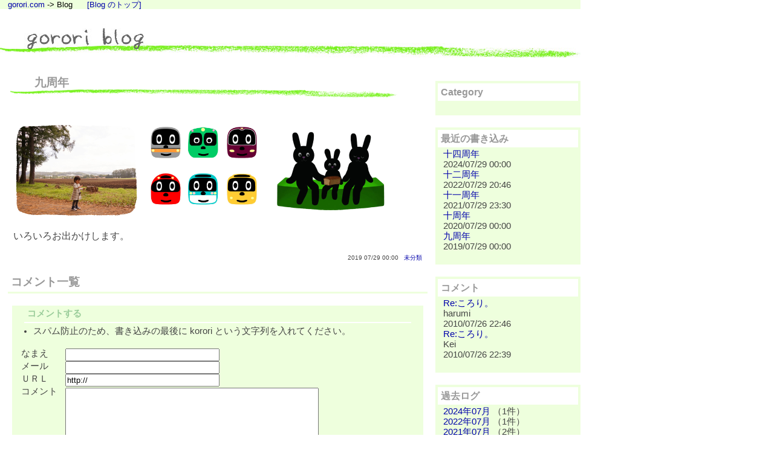

--- FILE ---
content_type: text/html; charset=utf-8
request_url: https://gorori.com/blog/diary.cgi?mode=comment&no=13
body_size: 1978
content:
<?xml version="1.0" encoding="utf-8"?>
<!DOCTYPE html PUBLIC "-//W3C//DTD XHTML 1.0 Strict//EN" "http://www.w3.org/TR/xhtml1/DTD/xhtml1-strict.dtd">
<html xmlns="http://www.w3.org/1999/xhtml" xml:lang="ja" lang="ja" dir="ltr">

<head>
	<meta http-equiv="Content-Type" content="text/html; charset=utf-8" />
	<meta http-equiv="Content-Style-Type" content="text/css" />
	<meta http-equiv="Content-Script-Type" content="text/javascript" />
	<title>gorori blog</title>
	<link rel="stylesheet" href="https://gorori.com/blog/skin/common.css" type="text/css" media="all" />
	<link rel="alternate" href="https://gorori.com/blog/diary.cgi?mode=rss" type="application/rss+xml" title="RSS" />
	<script type="text/javascript" src="https://gorori.com/blog/skin/common.js"></script>
</head>

<body>

<div class="navi">
<a href="/">gorori.com</a> -&gt;
Blog 
&nbsp;&nbsp;&nbsp;&nbsp;
<a href="/blog/">[Blog のトップ]</a>
</div>

<div id="container">
<h2 class="title_blog"></h2>
<br />
<script type="text/javascript" src="https://gorori.com/blog/data/navi_start.js"></script>
	<div id="diary">
		<h2>記事一覧</h2>
		<div class="diary">
			<h3><a href="https://gorori.com/blog/diary.cgi?mode=comment&amp;no=13" class="no_ul">九周年</a></h3>
			<div class="text">
				<p><a href="https://gorori.com/blog/diary.cgi?mode=image&amp;upfile=13-1.jpg" class="top"><img src="https://gorori.com/blog/data/upfile/13-1.jpg" alt="ファイル 13-1.jpg" width="200" height="150" /></a><a href="https://gorori.com/blog/diary.cgi?mode=image&amp;upfile=13-2.jpg" class="top"><img src="https://gorori.com/blog/data/upfile/13-2.jpg" alt="ファイル 13-2.jpg" width="200" height="171" /></a><a href="https://gorori.com/blog/diary.cgi?mode=image&amp;upfile=13-3.jpg" class="top"><img src="https://gorori.com/blog/data/upfile/13-3.jpg" alt="ファイル 13-3.jpg" width="200" height="150" /></a></p>
				<!--<p></p>-->
				<p>いろいろお出かけします。</p>
			</div>
			<ul class="info">
				<li>2019 07/29 00:00</li>

				<li><a href="https://gorori.com/blog/diary.cgi?field=">未分類</a></li>
				<!--<li><a href="https://gorori.com/blog/diary.cgi?mode=comment&amp;no=13#comment">この記事を見る (コメント: 0)</a></li>-->

				<!--<li><a href="https://gorori.com/blog/diary.cgi?mode=profile&amp;user=admin">管理者</a></li>-->
				<!--<li><a href="https://gorori.com/blog/diary.cgi?mode=admin&amp;work=paint&amp;pch=">イラスト編集</a></li>-->
				<!--<li><a href="https://gorori.com/blog/diary.cgi?mode=admin&amp;work=edit&amp;edit=13&amp;exec_form=on">編集</a>・<a href="https://gorori.com/blog/diary.cgi?mode=admin&amp;work=edit&amp;del=13&amp;exec_confirm=on">削除</a></li>-->
			</ul>
		</div>


	</div>
	<div id="comment">
		<h2>コメント一覧</h2>
		<!--
		<ul>
			<li><a href="https://gorori.com/blog/diary.cgi?mode=comment&amp;no=${ARTICLE_NO}#form">コメントする</a></li>
		</ul>
		-->
	</div>
<div id="form">
	<!--FORM_COMMENT_START-->
	<h2>コメントする</h2>
	<ul>
		<li>スパム防止のため、書き込みの最後に korori という文字列を入れてください。</li>
	</ul>
	<!--FORM_COMMENT_END-->
	<!--
	<h2>プレビュー</h2>
	<ul>
		<li>この内容で書き込みます。よろしければ「書き込む」ボタンを押してください。</li>
	</ul>
	-->
	<!--
	<h2>記事編集</h2>
	<ul>
		<li>${INFO_MESSAGE}</li>
	</ul>
	-->
	<!--
	<h2>エラー</h2>
	<ul>
		<li>${INFO_ERROR}</li>
		<li>スパム防止のため、書き込みの最後に korori という文字列を入れてください。</li>
	</ul>
	-->
	<form action="https://gorori.com/blog/diary.cgi" method="post" id="comment_form">
		<fieldset>
			<legend>投稿フォーム</legend>
			<input type="hidden" name="mode" value="comment" />
			<input type="hidden" name="work" value="regist" />
			<input type="hidden" name="key" value="" />
			<input type="hidden" name="no" value="13" />
			<input type="hidden" name="pno" value="13" />
			<input type="hidden" name="date" value="" />
			<input type="hidden" name="subj" value="Re:九周年" />
			<input type="hidden" name="host" value="" />
			<dl>
				<dt>なまえ</dt>
					<dd><input type="text" name="name" size="30" value="" /></dd>
				<dt>メール</dt>
					<dd><input type="text" name="mail" size="30" value="" /></dd>
				<dt>ＵＲＬ</dt>
					<dd><input type="text" name="url" size="30" value="http://" /></dd>
				<dt>コメント</dt>
					<dd><textarea name="text" cols="50" rows="10"></textarea></dd>
				<!--
				<dt>文字色</dt>
					<dd></dd>
				-->
				<!--
				<dt>アイコン</dt>
					<dd> <a href="./diary.cgi?mode=icon">アイコン一覧</a></dd>
				-->
				<!--FORM_PWD_START-->
				<dt>削除キー</dt>
					<dd><input type="password" name="pwd" size="20" value="" /><br />好きな英数字 ( abc01 など) を入れてください。削除するときに使います。</dd>
				<!--FORM_PWD_END-->
				<!--
				<dt>公開設定</dt>
					<dd></dd>
				-->
			</dl>
			<!--FORM_SAVE_START-->
			<ul>
				<li><input type="checkbox" name="save" id="save_checkbox" value="1" /> <label for="save_checkbox">削除キーを保存する</label></li>
			</ul>
			<!--FORM_SAVE_END-->
			<p>
				<!--input type="submit" name="exec_preview" value="確認する" /-->
				<input type="submit" name="exec_regist" value="書き込む" />
			</p>
		</fieldset>
	</form>
</div>
<script type="text/javascript" src="https://gorori.com/blog/data/navi_end.js"></script>


<p style="clear: both;"></p>

<div class="footer">
</div>


<!--#include virtual="/include/analytics.shtml"-->
</body>
</html>




--- FILE ---
content_type: text/css
request_url: https://gorori.com/blog/skin/common.css
body_size: 2448
content:
@charset 'utf-8';

/* ----- HTML再定義 ------------------------------------ */

* {
  margin: 0px;
  padding: 0px;
  text-align: left;
  font-family: sans-serif;
}


body {
  margin     :0pt;
  max-width:960px;
  padding: 0px;
  text-align: center;
  line-height: 1.2;
}

a{
  color:#c70;
  text-decoration:none;
}

a:hover{
  color:#fa3;
}

a:visited{
  color:#900;
  text-decoration:none;
}
a:visited:hover{
  color:#f00;
}

p, li, dt, dd, address {
  color: #444444;
  font-size:11pt;
}

p {
  margin-bottom: 15px;
}
ul {
  margin: 0px 0px 20px 20px;
}
ul li ol li {
  margin: 0px 20px 0px 25px;
}
ul li ol {
  margin-bottom: 10px;
}
em {
  font-weight: bold;
}

img {
  margin: 5px;
  border: 0px;
}

object {
  margin-left: 10px;
}

pre {
/*  width: 430px;*/

  margin: 10px;
  padding: 5px;
  border: 1px solid #EEEEEE;

  overflow: auto;
}

code, var, kbd {
  color: #000080;
  line-height: 1.2;
}


blockquote {
  margin: 10px;
  border-left: 2px solid #7777AA;
}
blockquote p {
  color: #efd;
}

form fieldset {
  border: 0px solid #000000;
}
form legend {
  display: none;
}
form input, form select {
  margin-right: 1px;
  padding: 1px;

  font-size: 90%;
}
@media screen {
  form input, form select {
    font-family: Verdana, Arial, sans-serif;
  }
}
form select {
  margin-top: 1px;
}
form p input {
  text-align: center;
}
form textarea {
  padding: 1px;

  font-family: 'ＭＳ ゴシック', Osaka, monospace;
  line-height: 1.2;
}

table {
  margin-bottom: 10px;
  border: 1px solid #666680;
  border-collapse: collapse;
}
table tr th {
  padding: 5px;
  border: 1px solid #AAAAAA;

  background-color: #EEEEEE;

  text-align: center;
}
table tr td {
  padding: 5px;
  border: 1px solid #AAAAAA;
}
table tr td input {
  margin: -2px;
}

a:link, a:visited {
  color: #0000AA;
  text-decoration:none;
/*  text-decoration: underline;*/
}
a:active, a:hover {
  color: #FF7700;

  text-decoration: underline;
}

/* ----- 基本構造 -------------------------------------- */

div#container {
  max-width: 960px;
}

div#menu {
  float: none;
  clear: both;

  margin-bottom: 10px;

  background-color: #777788;
}

div#navigation {
  width: 25%;
  max-width: 240px;
  float: right;
}
div#logs {
  float: left;
}
div#diary, div#comment {
  margin: 0px 10px;
}

div#page, div#navi, div#contents, div#work, div#form, div#canvas, div#env, div#status {
  float: none;
  clear: both;
  padding: 0px 15px;
}
div#footer {
  float: none;
  clear: both;
}


h2.title_blog {
  color		   :transparent;
  border-style     :none;
  margin           :0px;
  padding	   :0px;
  max-width	   :960px;
  height	   :80px;
  background-position:left bottom;
  background-repeat:no-repeat;
  background-image:url("/imgs/logo/blog.jpg");
}

/* ----- メニュー -------------------------------------- */



div#menu h2 {
  display: none;
}

div#menu ul {
  padding: 5px 0px;
}
div#menu ul li {
  display: inline;
  margin-right: 10px;
}

div#menu a:link, div#menu a:visited {
  color: #FFFFFF;
}
div#menu a:active, div#menu a:hover {
  color: #000000;
}

/* ----- ナビゲーション -------------------------------- */

div#navigation h2 {
  font-size:12pt;
  color: #999;
  background-color: #fff;
  border-style:none;
  margin: 3px;
  padding: 5px;
}

div#navigation ul {
  margin: 0px 10px 0px 12px;
}
div#navigation ul li {
  margin: 0px 0px 0px 0px;

  list-style-type: none;
}
div#navigation ul li ul {
  margin: 0px 0px 0px 20px;
}

div#navigation dl {
  margin: 0px 10px 0px 12px;
}
div#navigation dl dt {
}
div#navigation dl dd {
}

div#navigation form dl {
}
div#navigation form dl dt {
  display: none;
}
div#navigation form dl dd {
}
div#navigation form p {
  margin-left: 12px;
  margin-bottom: 0px;
}

div#navigation table {
  width: 180px;

  margin: -2px 0px 7px 7px;
  border: 0px solid #AAAAAA;
}
@media screen {
  div#navigation table {
       margin: -2px auto 7px auto;
     }
}
div#navigation table tr th {
  padding: 5px;
  border: 0px solid #AAAAAA;

  background-color: #FFFFFF;

  text-align: left;
}
div#navigation table tr td {
  padding: 3px;
  border: 0px solid #AAAAAA;

  text-align: center;
}
@media screen {
  div#navigation table tr td {
       padding: 5px;
     }
}

div#navigation .day {
  color: #444444;
}
div#navigation .satday {
  color: #4444CC;
}
div#navigation .sunday {
  color: #CC4444;
}
div#navigation .today {
  background-color: #EEEEEE;
}

div#navigation .calender {
  margin: 2px 10px;
}
div#navigation .calender li {
  display: inline;

  margin-right: 10px;
}

div#navigation .block {
  font-size:10pt;
  margin: 20px 0px;
  margin-bottom: 10px;
  padding-bottom: 20px;
  border: 1px solid #efd;
      background-color:#efd;
  text-align: center;
}

/* ----- 記事一覧 -------------------------------------- */

div#logs {
  width: 75%;
  max-width: 720px;
}

/*
html>body div#logs {
  width: 720px;
}
*/

div#diary .diary {
  margin-bottom: 10px;
  padding: 2px;
  border: 0px solid #efd;
}

div#diary h2 {
  display: none;
}

div#diary h3 {
  font-size:14pt;
  margin: 5px 5px 20px 5px;
  padding: 5px 40px 13px;
  color: #999;
  background-color: transparent;
/*
  border-color:#8f2;
  border-width:0px 0px 2px;
  border-style:solid;
*/
  background-image:url("/imgs/lines/simple640.png");
  background-position:left bottom;
  background-repeat:no-repeat;

}

div#diary h4 {
  margin: 10px;
}

div#diary .text * {
  font-size: 12pt;
}
html>body div#diary .text * {
  font-size: 12pt;
}
div#diary .text p {
  margin: 15px 10px;
}
div#diary .text ul {
  margin: 15px 30px;
}
div#diary .text ol {
  margin: 15px 40px;
}

div#diary .info {
  margin: 5px 10px;

  text-align: right;
}
div#diary .info * {
  font-size: 10px;
}
div#diary .info li {
  display: inline;

  margin-left: 5px;
}

div#diary .list {
  border: 1px solid #AAAAAA;
  margin: 0px 0px 10px 20px;
  padding: 5px 10px;
}
div#diary .list h4 {
  border-bottom: 1px solid #CCCCCC;
  margin: 0px 0px 15px 0px;
  padding: 3px 5px;

  color: #444444;
  background-color: #FFFFFF;
}
div#diary .list ul {
  margin: 0px 0px 10px 20px;
}
div#diary .list dl dt {
  margin: 0px 5px;
     font-weight: bold;
}
div#diary .list dl dd {
  margin: 10px 10px 0px 15px;
}


div#comment .comment {
  margin-bottom: 10px;
  padding: 2px 2px 10px 2px;
  border-style:solid;
  border-color:#efd;
  border-width:0px 1px 1px 0px;
}

div#comment h2 {
  font-size:14pt;
  color: #999;
  background-color: transparent;
  border-style:solid;
  border-color:#efd;
  border-width:0px 0px 3px;
  border-style:solid;
  margin: 3px;
  padding: 5px;
}


div#comment h3 {
  font-size:11pt;
  color: #999;
  background-color: #fff;
  border-style:none;
  margin: 3px;
  padding: 5px;
}

div#comment .text * {
  font-size: x-small;
}
html>body div#comment .text * {
  font-size: small;
}
div#comment .text p {
  margin: 10px;
  color:#999;
  font-size:12pt;
}

/* ----- ページ移動 ------------------------------------ */
div#page {
  background-color:#efd;
}

div#page h2 {
  display: none;
}

div#page ul {
  margin: 0px;
}
div#page ul li {
  display: inline;

  margin-right: 10px;
}

/* ----- ナビゲーション -------------------------------- */

div#navi h2 {
  display: none;
}

div#navi ul {
  margin: 5px 0px;

  text-align: right;
}
div#navi ul li {
  display: inline;

  margin-left: 5px;
}

div#navi form dl {
}
div#navi form dl dt {
  display: none;
}
div#navi form dl dd {
  float: left;
}
div#navi form input {
  padding: 0px;
}

/* ----- コンテンツ ------------------------------------ */

div#contents h2 {
  margin-bottom: 15px;
  padding: 5px;
  border-top: 3px double #999999;
  border-bottom: 3px double #999999;
}
div#contents h3 {
  margin-bottom: 15px;
  padding: 3px 0px;
  border-bottom: 1px double #999999;
}
div#contents h4 {
  margin-bottom: 10px;
}

div#contents dl {
  margin-bottom: 20px;
}
div#contents dl dt {
  margin-top: 10px;
}
div#contents dl dd {
  margin-left: 30px;
}

/* ----- 処理選択 -------------------------------------- */

div#work h2 {
  margin-bottom: 15px;
  padding: 5px;
  border-top: 3px double #999999;
  border-bottom: 3px double #999999;
}

div#work form {
  margin: 10px 0px;
}
div#work form dl dt {
  display: none;
}
div#work form dl dd {
  float: left;
}
div#work form input {
  padding: 0px;
}

/* ----- フォーム -------------------------------------- */
div#form {
  background-color:#efd;
  margin:20px;
}

div#form h2 {
  font-size:11pt;
  color: #9c9;
  background-color:none;
  border-style:solid;
  border-color:#fff;
  border-width:0px 0px 2px;
  margin: 20px 5px 5px;
  padding: 5px;
}

div#form form {
  margin-bottom: 10px;
}
div#form form dl {
  margin-bottom: 20px;
}
div#form form dl dt {
  float: left;
  clear: left;
  width: 5em;
}
div#form form dl dd {
}
div#form form dl dd textarea {
  margin-top: 2px;
}
div#form form ul {
  margin: 0px 0px 20px 0px;
}
div#form form ul li {
  list-style-type: none;
}

/* ----- 環境設定 -------------------------------------- */

div#env h2 {
  margin-bottom: 15px;
  padding: 5px;
  border-top: 3px double #999999;
  border-bottom: 3px double #999999;
}
div#env h3 {
  margin-bottom: 15px;
  padding: 5px;

  background-color: #EEEEEE;
}

div#env dl {
  margin-bottom: 20px;
}
div#env dl dd {
  margin-bottom: 10px;
}

div#env form {
  margin-bottom: 20px;
}
div#env form p {
  margin-bottom: 20px;
}

/* ----- キャンバス ------------------------------------ */

div#canvas h2 {
  margin-bottom: 15px;
  padding: 5px;
  border-top: 3px double #999999;
  border-bottom: 3px double #999999;
}
div#canvas applet {
  margin-bottom: 15px;
}

/* ----- ステータス ------------------------------------ */

div#status h2 {
  margin-bottom: 15px;
  padding: 5px;
  border-top: 3px double #999999;
  border-bottom: 3px double #999999;
}
div#status h3 {
  margin-bottom: 15px;
  padding: 3px 0px;
  border-bottom: 1px double #999999;
}
div#status h4 {
  margin-bottom: 10px;
}

div#status dl {
  margin-bottom: 20px;
}
div#status dl dt {
  float: left;
  clear: left;
  width: 10em;
}
div#status dl dd {
}

/* ----- フッター -------------------------------------- */

div#footer address {
  padding: 10px 15px 20px 15px;

  color: #FFFFFF;

  background-color: #777788;
}

div#footer a:link, div#footer a:visited {
  color: #FFFFFF;
}
div#footer a:active, div#footer a:hover {
  color: #000000;
}

/* ----- 個別指定 -------------------------------------- */

.new {
  color: #FF0000;
}


div.navi{
  font-size:smaller;
  padding: 0pt 10pt;
  background-color:#efd;
}



div.footer {
  background-image: url("/imgs/shibafu/shibafu100.jpg");
  background-repeat: repeat-x;
  height:100px;
  color:0xff;
  text-align:right;
  margin: 50px 0px 0px;
}


a.no_ul{
  text-decoration:none;
  color:#999;
}

a.no_ul:hover {
  color:#cc3;
}


--- FILE ---
content_type: text/javascript
request_url: https://gorori.com/blog/data/navi_end.js
body_size: 659
content:
document.write('</div>\n');
document.write('<div id="navigation">\n');
document.write('	<div class="block">\n');
document.write('		<h2>Category</h2>\n');
document.write('		<ul>\n');
document.write('			</li>\n');
document.write('		</ul>\n');
document.write('	</div>\n');
document.write('	<div class="block">\n');
document.write('		<h2>最近の書き込み</h2>\n');
document.write('		<dl>\n');
document.write('			<dt><a href="https://gorori.com/blog/diary.cgi?no=19">十四周年</a><!-- <em class="new">New!</em>--></dt>\n');
document.write('				<dd>2024/07/29 00:00</dd>\n');
document.write('			<dt><a href="https://gorori.com/blog/diary.cgi?no=18">十二周年</a><!-- <em class="new">New!</em>--></dt>\n');
document.write('				<dd>2022/07/29 20:46</dd>\n');
document.write('			<dt><a href="https://gorori.com/blog/diary.cgi?no=17">十一周年</a><!-- <em class="new">New!</em>--></dt>\n');
document.write('				<dd>2021/07/29 23:30</dd>\n');
document.write('			<dt><a href="https://gorori.com/blog/diary.cgi?no=14">十周年</a><!-- <em class="new">New!</em>--></dt>\n');
document.write('				<dd>2020/07/29 00:00</dd>\n');
document.write('			<dt><a href="https://gorori.com/blog/diary.cgi?no=13">九周年</a><!-- <em class="new">New!</em>--></dt>\n');
document.write('				<dd>2019/07/29 00:00</dd>\n');
document.write('		</dl>\n');
document.write('	</div>\n');
document.write('	<div class="block">\n');
document.write('		<h2>コメント</h2>\n');
document.write('		<dl>\n');
document.write('			<dt><a href="https://gorori.com/blog/diary.cgi?mode=comment&amp;no=2#comment">Re:ころり。</a><!-- <em class="new">New!</em>--></dt>\n');
document.write('				<dd>harumi</dd>\n');
document.write('				<dd>2010/07/26 22:46</dd>\n');
document.write('			<dt><a href="https://gorori.com/blog/diary.cgi?mode=comment&amp;no=2#comment">Re:ころり。</a><!-- <em class="new">New!</em>--></dt>\n');
document.write('				<dd>Kei</dd>\n');
document.write('				<dd>2010/07/26 22:39</dd>\n');
document.write('		</dl>\n');
document.write('	</div>\n');
document.write('	<div class="block">\n');
document.write('		<h2>過去ログ</h2>\n');
document.write('		<ul>\n');
document.write('			<li><a href="https://gorori.com/blog/diary.cgi?date=202407">2024年07月</a> （1件）</li>\n');
document.write('			<li><a href="https://gorori.com/blog/diary.cgi?date=202207">2022年07月</a> （1件）</li>\n');
document.write('			<li><a href="https://gorori.com/blog/diary.cgi?date=202107">2021年07月</a> （2件）</li>\n');
document.write('			<li><a href="https://gorori.com/blog/diary.cgi?date=202007">2020年07月</a> （1件）</li>\n');
document.write('			<li><a href="https://gorori.com/blog/diary.cgi?date=201907">2019年07月</a> （1件）</li>\n');
document.write('			<li><a href="https://gorori.com/blog/diary.cgi?date=201807">2018年07月</a> （1件）</li>\n');
document.write('			<li><a href="https://gorori.com/blog/diary.cgi?date=201707">2017年07月</a> （1件）</li>\n');
document.write('			<li><a href="https://gorori.com/blog/diary.cgi?date=201607">2016年07月</a> （1件）</li>\n');
document.write('			<li><a href="https://gorori.com/blog/diary.cgi?date=201507">2015年07月</a> （1件）</li>\n');
document.write('			<li><a href="https://gorori.com/blog/diary.cgi?date=201407">2014年07月</a> （1件）</li>\n');
document.write('			<li><a href="https://gorori.com/blog/diary.cgi?date=201307">2013年07月</a> （1件）</li>\n');
document.write('			<li><a href="https://gorori.com/blog/diary.cgi?date=201207">2012年07月</a> （1件）</li>\n');
document.write('			<li><a href="https://gorori.com/blog/diary.cgi?date=201109">2011年09月</a> （1件）</li>\n');
document.write('			<li><a href="https://gorori.com/blog/diary.cgi?date=201107">2011年07月</a> （1件）</li>\n');
document.write('			<li><a href="https://gorori.com/blog/diary.cgi?date=201007">2010年07月</a> （2件）</li>\n');
document.write('		</ul>\n');
document.write('	</div>\n');
document.write('	<div style="text-align:right;font-size:9pt">\n');
document.write('	  <a href="https://gorori.com/blog/diary.cgi?mode=rss">RSS</a>\n');
document.write('	  | <a href="https://gorori.com/blog/diary.cgi?mode=admin">admin</a>\n');
document.write('	</div>\n');
document.write('</div>\n');
